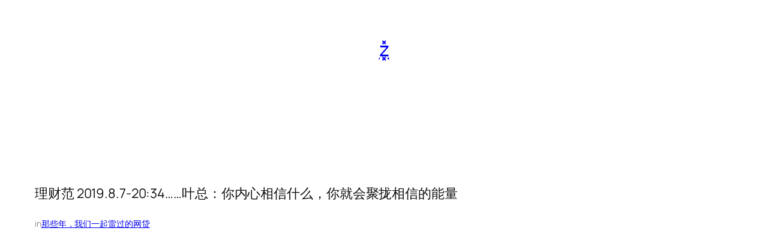

--- FILE ---
content_type: text/html; charset=utf-8
request_url: https://www.google.com/recaptcha/api2/aframe
body_size: 266
content:
<!DOCTYPE HTML><html><head><meta http-equiv="content-type" content="text/html; charset=UTF-8"></head><body><script nonce="sUB26xeJ5EiY1TAETsN64A">/** Anti-fraud and anti-abuse applications only. See google.com/recaptcha */ try{var clients={'sodar':'https://pagead2.googlesyndication.com/pagead/sodar?'};window.addEventListener("message",function(a){try{if(a.source===window.parent){var b=JSON.parse(a.data);var c=clients[b['id']];if(c){var d=document.createElement('img');d.src=c+b['params']+'&rc='+(localStorage.getItem("rc::a")?sessionStorage.getItem("rc::b"):"");window.document.body.appendChild(d);sessionStorage.setItem("rc::e",parseInt(sessionStorage.getItem("rc::e")||0)+1);localStorage.setItem("rc::h",'1768841501459');}}}catch(b){}});window.parent.postMessage("_grecaptcha_ready", "*");}catch(b){}</script></body></html>